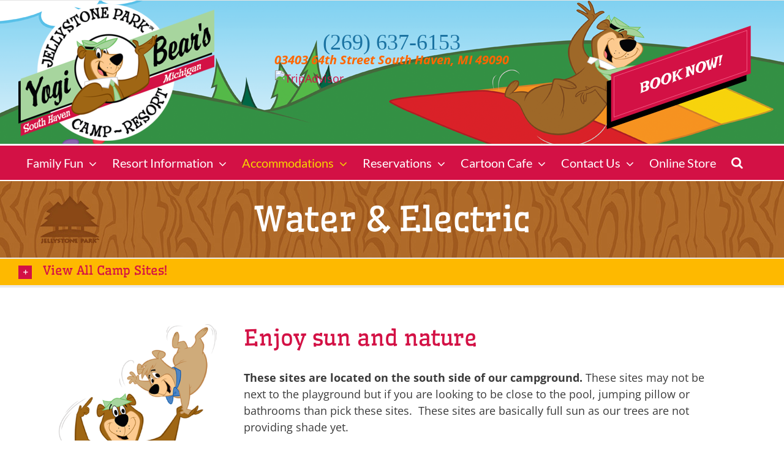

--- FILE ---
content_type: text/css
request_url: https://www.southhavenjellystone.com/content/themes/Avada-Child-Theme/style.css?ver=6.9
body_size: 2850
content:
/*! 
Theme Name: Avada Child
Description: Child theme for Avada theme
Author: ThemeFusion
Author URI: https://theme-fusion.com
Template: Avada
Version: 1.0.0
Text Domain:  Avada
!*/@font-face{font-family:'Lato';font-style:normal;font-weight:400;src:local('Lato Regular'), local('Lato-Regular'), url(https://fonts.gstatic.com/s/lato/v16/S6uyw4BMUTPHjx4wWw.ttf) format('truetype')}#wrapper .fusion-page-title-bar{background-size:inherit;background-position:center center;background-attachment:inherit}#wrapper .fusion-page-title-bar h1.entry-title{margin-top:0px}.fusion-logo-left.fusion-header-v4 .fusion-header{padding-top:5px;padding-bottom:5px;background-color:#459341}.fusion-logo-left.fusion-header-v4 .fusion-header .fusion-header-content-3-wrapper{width:67%}.fusion-logo-left.fusion-header-v4 .fusion-header .fusion-header-content-3-wrapper .fusion-header-banner{width:100%}.fusion-logo-left.fusion-header-v4 .fusion-header .fusion-header-content-3-wrapper .fusion-header-banner .header-phone-number{font-family:'Lakki Reddy', cursive;font-size:36px;line-height:36px;margin-top:30px}.fusion-logo-left.fusion-header-v4 .fusion-header .fusion-header-content-3-wrapper .fusion-header-banner .header-phone-number a{color:#1B73A2!important}.fusion-logo-left.fusion-header-v4 .fusion-header .fusion-logo{margin-top:0}.fusion-logo-left.fusion-header-v4 .fusion-header .fusion-mobile-menu-icons a{background:#000;padding:10px 13px 11px 16px;border:2px solid #fff}.fusion-logo-left.fusion-header-v4 .fusion-secondary-main-menu{border-top:2px solid #ffffff;border-bottom:2px solid #ffffff}#header-widgets{width:100%}#header-widgets #header-widget-1,#header-widgets #header-widget-2{float:left;font-size:20px;line-height:22px;color:#000}#header-widgets #header-widget-3{float:left;margin:1px}#header-widgets #header-widget-3 .widFRRImages{width:100%}#header-widgets #header-widget-4{float:right;margin:1px}#header-widgets #header-widget-1,#header-widgets #header-widget-2,#header-widgets #header-widget-3,#header-widgets #header-widget-4{padding:0 15px;text-align:center}#header-widgets #header-widget-1>div.widget:first-child,#header-widgets #header-widget-2>div.widget:first-child,#header-widgets #header-widget-3>div.widget:first-child,#header-widgets #header-widget-4>div.widget:first-child{margin-bottom:5px}#header-widgets #header-widget-1 a{color:#000}.fusion-main-menu .fusion-megamenu-wrapper .fusion-megamenu-submenu{padding:15px 0}.fusion-main-menu .fusion-megamenu-wrapper .fusion-megamenu .fusion-megamenu-title{font-family:Lato, Tahoma, Geneva, sans-serif}.fusion-main-menu .fusion-megamenu-wrapper .fusion-megamenu .fusion-megamenu-title a{color:#0A3900}.fusion-main-menu .fusion-megamenu-wrapper .fusion-megamenu .sub-menu a{font-size:14px;line-height:16px}#home-cartoons-on-landscape{background:url(/content/uploads/landscape-to-blue.gif) center center}#home-association-logos .table-2 tr td{border:none}.reservation-cancellation-header h4{font-size:26px;line-height:29px}.fusion-footer{}.fusion-footer .fusion-columns.fusion-columns-1.fusion-widget-area .fusion-column .fusion-footer-widget-column{margin-bottom:25px}.fusion-footer .fusion-columns.fusion-columns-1.fusion-widget-area .fusion-column>section:nth-child(2){width:49%;float:left}.fusion-footer .fusion-columns.fusion-columns-1.fusion-widget-area .fusion-column>section:nth-child(2) i{vertical-align:middle;margin-right:5px}.fusion-footer .fusion-columns.fusion-columns-1.fusion-widget-area .fusion-column>section:nth-child(3){width:49%;float:right;text-align:right}.fusion-footer .fusion-columns.fusion-columns-1.fusion-widget-area .fusion-column>section:nth-child(4){width:100%;float:left;overflow:hidden}.fusion-footer .fusion-columns.fusion-columns-1.fusion-widget-area .fusion-column>section:nth-child(4) #footer-logo-address{width:49%;float:left}.fusion-footer .fusion-columns.fusion-columns-1.fusion-widget-area .fusion-column>section:nth-child(4) #footer-join-newsletter{width:49%;float:right;text-align:right}.fusion-footer .fusion-columns.fusion-columns-1.fusion-widget-area .fusion-column>section:nth-child(5){width:49%;float:left}#footer-logo-address{overflow:hidden}#footer-logo-address>div:first-child{float:left;width:120px;height:75px;margin-right:5px}#footer-logo-address>div:last-child{float:left;line-height:1.2em}#footer-join-newsletter{overflow:hidden}#footer-join-newsletter form>div:first-child{float:left;width:32%;text-align:right;margin-right:1%}#footer-join-newsletter form div:last-child{float:left;width:66%}#footer-join-newsletter form div:last-child input:first-child{width:75%}#footer-join-newsletter form div:last-child input:last-child{width:20%;background:#D31145;color:#fff;height:29px;border:1px solid #D31145}.button-full-width{width:100%!important}.fusion-accordian.toggle-sub-menu .panel-title a .fa-fusion-box{background-color:#d31145}.fusion-accordian.toggle-sub-menu .panel-title a:active,.fusion-accordian.toggle-sub-menu .panel-title a:link,.fusion-accordian.toggle-sub-menu .panel-title a:visited{color:#d31145}.fusion-accordian.toggle-sub-menu .panel-title a:hover{color:#ffffff}.fusion-accordian.toggle-sub-menu .panel-title a:hover .fa-fusion-box{background-color:#ffffff!important;color:#FEB900}.fusion-accordian.toggle-sub-menu .panel-title .fusion-toggle-icon-wrapper{margin-top:-4px}.fusion-accordian.toggle-sub-menu .panel-body .fusion-widget-area .widget{margin-bottom:10px!important}.fusion-accordian.toggle-sub-menu .panel-body .fusion-widget-area .widget ul{text-align:center}.fusion-accordian.toggle-sub-menu .panel-body .fusion-widget-area .widget ul li{display:inline-block}.fusion-accordian.toggle-sub-menu .panel-body .fusion-widget-area .widget ul li a{background-color:#ffffff;padding:10px!important}.fusion-accordian.toggle-sub-menu .panel-body .fusion-widget-area .widget ul li a:hover{color:#ffffff;background-color:#d31145}.fusion-accordian.toggle-sub-menu .panel-body .fusion-widget-area .widget ul .current-menu-item>a,.fusion-accordian.toggle-sub-menu .panel-body .fusion-widget-area .widget ul .current_page_item>a{color:#ffffff!important;background-color:#d31145!important}.fusion-carousel .fusion-carousel-wrapper{padding:0px!important}.fusion-image-carousel{margin-bottom:0px!important}.fusion-carousel .fusion-carousel-nav .fusion-nav-next:before,.fusion-carousel .fusion-carousel-nav .fusion-nav-prev:before{font-size:48px!important;line-height:48px!important}.fusion-widget-area .widget_nav_menu li{border-color:#FEB900!important}.fusion-widget-area .widget_nav_menu li a:before{content:'';color:#156108!important}#sub-navigation-wrapper{margin-bottom:15px;padding:12px;background:#FCF3BF;border:10px solid #FEB900}#sub-navigation-wrapper .widget.widget_text{margin-bottom:0}#sub-navigation-wrapper h2{margin-top:20px;text-align:center;color:#156108}#sub-navigation-wrapper a{color:#612908}#sub-navigation-wrapper a:hover{color:#fff!important}#sub-navigation-wrapper .current-menu-item>a,#sub-navigation-wrapper .current_page_item>a{color:#156108!important}.pagination-prev:hover:before,.star-rating:before{color:red!important}.camp-site-blocks{text-align:center;margin-bottom:15px;overflow:hidden;clear:both}.camp-site-blocks h2{display:inline-block;padding-top:15px;color:#fff!important;margin-right:10px;width:40px;text-align:center;margin-bottom:10px}.primitive h2{background:#54421E;width:50px}.tent-and-popup h2{background:#86338D}.water-elec-pull-thru h2{background:#006AB4;width:50px}.prem-water-electric h2{background:#EE0185;width:50px}.prem-family-backin h2{background:#FFE124}.water-elec-sewer h2{background:#00693F;width:50px}.prem-water-elec-sewer h2{background:#FF971A;width:50px}.friends-family h2{background:#B99652;width:75px}.cabins h2{width:100px;background:green}#check-in-check-out-wrapper{margin-bottom:15px}#check-in-check-out-wrapper .widget{margin-bottom:15px}.check-in-out-times{text-align:center!important;background:#459341;color:#fff;padding:10px}.check-in-out-times h4{font-size:22px!important;color:#459341!important;background:#fff;padding:15px 0 8px;margin-top:0}.fusion-content-widget-area .widget .policies{font-size:13px;line-height:15px}.fusion-content-widget-area .widget .policies ul{list-style:disc;margin:15px auto;padding-left:2em}.fusion-content-widget-area .widget .policies ul li{display:list-item;margin:0.75em auto}.bg-size-contain>div{background-size:inherit!important}@media (min-width:1400px){.fusion-logo-left.fusion-header-v4 .fusion-header .fusion-logo{width:85%;margin:0 auto}}@media (max-width:1400px){.fusion-logo-left.fusion-header-v4 .fusion-main-menu>ul>li{padding-right:25px}.fusion-logo-left.fusion-header-v4 .fusion-main-menu>ul>li>a{font-size:20px}}@media (max-width:1038px){.fusion-logo-link{margin:0 auto}.fusion-logo-left.fusion-header-v4 .fusion-header .fusion-header-content-3-wrapper{width:100%}.fusion-logo-left.fusion-header-v4 .fusion-header .fusion-header-content-3-wrapper .fusion-header-banner .header-phone-number a{color:#fff}.fusion-logo-left.fusion-header-v4 .fusion-main-menu>ul>li{height:36px;padding-right:20px}.fusion-logo-left.fusion-header-v4 .fusion-main-menu>ul>li>a{font-size:18px;line-height:36px}#header-widgets #header-widget-1{color:#fff;width:38%}#header-widgets #header-widget-3{width:23%}#header-widgets #header-widget-4{width:38%}#header-widgets #header-widget-4 img{margin-top:-35px}}@media (max-width:800px){.fusion-logo-left.fusion-header-v4 .fusion-header{background-position:50% 0%;background-size:1250px;padding-left:5px;padding-right:5px}.fusion-logo-left.fusion-header-v4 .fusion-header .fusion-header-content-3-wrapper .fusion-header-banner a{color:#fff!important}.fusion-logo-left.fusion-header-v4 .fusion-header .fusion-header-content-3-wrapper .fusion-header-banner .header-phone-number{font-size:22px;line-height:18px;margin-top:20px}.fusion-logo-left.fusion-header-v4 .fusion-header .fusion-header-content-3-wrapper .fusion-header-banner .header-phone-number a{color:#fff!important}.fusion-logo-left.fusion-header-v4 .fusion-header .fusion-logo{max-width:100%}.fusion-logo-left.fusion-header-v4 .fusion-header .fusion-logo a{max-width:100%}.fusion-widget-area-4 #menu-widget-3 nav ul{text-align:center}.fusion-widget-area-4 #menu-widget-3 nav ul li a:after{padding-right:5px;padding-left:5px}.fusion-footer .fusion-columns.fusion-columns-1.fusion-widget-area .fusion-column{}.fusion-footer .fusion-columns.fusion-columns-1.fusion-widget-area .fusion-column>div:first-child nav ul{text-align:center!important}.fusion-footer .fusion-columns.fusion-columns-1.fusion-widget-area .fusion-column>div:first-child nav ul li a:after{padding-right:5px!important;padding-left:5px!important}.fusion-footer .fusion-columns.fusion-columns-1.fusion-widget-area .fusion-column>div:nth-child(2),.fusion-footer .fusion-columns.fusion-columns-1.fusion-widget-area .fusion-column>div:nth-child(3),.fusion-footer .fusion-columns.fusion-columns-1.fusion-widget-area .fusion-column>div:nth-child(4){float:none;width:100%;text-align:center!important;margin:15px 0}.fusion-footer .fusion-columns.fusion-columns-1.fusion-widget-area .fusion-column>div:nth-child(4) #footer-logo-address{width:100%}.fusion-footer .fusion-columns.fusion-columns-1.fusion-widget-area .fusion-column>div:nth-child(4) #footer-logo-address div{width:100%;text-align:center}.fusion-footer .fusion-columns.fusion-columns-1.fusion-widget-area .fusion-column>div:nth-child(4) #footer-join-newsletter{width:100%}.fusion-footer .fusion-columns.fusion-columns-1.fusion-widget-area .fusion-column>div:nth-child(4) #footer-join-newsletter div{width:100%;text-align:center}.fusion-footer .fusion-columns.fusion-columns-1.fusion-widget-area .fusion-column>div:nth-child(5){width:100%;text-align:center}.fusion-footer .fusion-columns.fusion-columns-1.fusion-widget-area .fusion-column>div:nth-child(5) nav ul{text-align:center!important}.fusion-footer .fusion-columns.fusion-columns-1.fusion-widget-area .fusion-column>div:nth-child(5) nav ul li a:after{padding-right:5px!important;padding-left:5px!important}#header-widgets #header-widget-1{width:73%;font-size:18px;line-height:20px}#header-widgets #header-widget-3{display:none}#header-widgets #header-widget-4{width:25%}#header-widgets #header-widget-4 img{margin-top:-5px}}@media (max-width:685px){.fusion-logo-left.fusion-header-v4 .fusion-header{background-position:72% 0%;background-size:1000px}#header-widgets #header-widget-1{width:100%}#header-widgets #header-widget-4{width:100%}#header-widgets #header-widget-4 img{width:75%;margin-top:-25px}#home-cartoons-on-landscape{background-image:none}#home-cartoons-on-landscape img{width:65%}.fusion-widget-area-4 #footer-widget-geo-social-icons>div{float:left;width:100%;text-align:center!important}#footer-join-newsletter form>div:first-child{width:100%;text-align:center;margin:0%}#footer-join-newsletter form div:last-child{width:100%}.fusion-widget-area-4>div:nth-child(2){float:left;width:100%}.fusion-widget-area-4 #footer-widget-geo-social-icons{text-align:center;width:100%}.fusion-widget-area-4 #footer-widget-geo-social-icons div:first-child i{vertical-align:middle;float:none}.fusion-widget-area-4 #social_links-widget-2{width:100%;float:right;text-align:center}}@media (max-width:500px){#header-widgets #header-widget-4 img{width:100%;margin-top:0px}}

--- FILE ---
content_type: application/x-javascript;charset=UTF-8
request_url: https://www.tripadvisor.com/wejs?wtype=rated&uniq=83&locationId=1886279&lang=en_US&display_version=2
body_size: 176
content:
(function(t,r,i,p){i=t.createElement(r);i.src="https://www.tripadvisor.com/WidgetEmbed-rated?lang=en_US&locationId=1886279&display_version=2&uniq=83";i.async=true;p=t.getElementsByTagName(r)[0];p.parentNode.insertBefore(i,p)})(document,"script");
